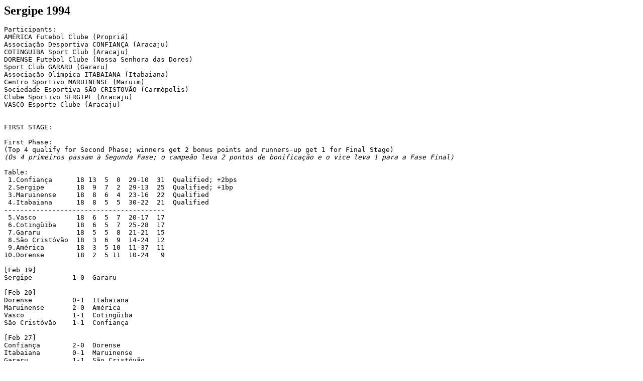

--- FILE ---
content_type: text/html
request_url: https://rsssfbrasil.com/tablessz/se1994.htm
body_size: 13573
content:
<html>

<head>
<!-- Google tag (gtag.js) -->
<script async src="https://www.googletagmanager.com/gtag/js?id=G-CJ13ZX0B0P"></script>
<script>
  window.dataLayer = window.dataLayer || [];
  function gtag(){dataLayer.push(arguments);}
  gtag('js', new Date());
  gtag('config', 'G-CJ13ZX0B0P');
</script>
<meta http-equiv="Content-Type"
content="text/html; charset=iso-8859-1">
<meta name="GENERATOR" content="Microsoft FrontPage 4.0">
<title>Sergipe 1994</title>
</head>

<body bgcolor="#FFFFFF">

<p><font size="5"><strong>Sergipe 1994</strong></font></p>

<pre>
Participants:
AMÉRICA Futebol Clube (Propriá)
Associação Desportiva CONFIANÇA (Aracaju)
COTINGUIBA Sport Club (Aracaju)
DORENSE Futebol Clube (Nossa Senhora das Dores)
Sport Club GARARU (Gararu)
Associação Olímpica ITABAIANA (Itabaiana)
Centro Sportivo MARUINENSE (Maruim)
Sociedade Esportiva SÃO CRISTOVÃO (Carmópolis)
Clube Sportivo SERGIPE (Aracaju)
VASCO Esporte Clube (Aracaju)


FIRST STAGE:

First Phase:
(Top 4 qualify for Second Phase; winners get 2 bonus points and runners-up get 1 for Final Stage)
<i>(Os 4 primeiros passam à Segunda Fase; o campeão leva 2 pontos de bonificação e o vice leva 1 para a Fase Final)</i>

Table:
 1.Confiança      18 13  5  0  29-10  31  Qualified; +2bps
 2.Sergipe	  18  9  7  2  29-13  25  Qualified; +1bp
 3.Maruinense     18  8  6  4  23-16  22  Qualified
 4.Itabaiana      18  8  5  5  30-22  21  Qualified
----------------------------------------
 5.Vasco          18  6  5  7  20-17  17
 6.Cotingüiba     18  6  5  7  25-28  17
 7.Gararu         18  5  5  8  21-21  15
 8.São Cristóvão  18  3  6  9  14-24  12
 9.América        18  3  5 10  11-37  11
10.Dorense        18  2  5 11  10-24   9

[Feb 19]
Sergipe		 1-0  Gararu

[Feb 20]
Dorense		 0-1  Itabaiana
Maruinense	 2-0  América
Vasco		 1-1  Cotingüiba
São Cristóvão	 1-1  Confiança

[Feb 27]
Confiança	 2-0  Dorense
Itabaiana	 0-1  Maruinense
Gararu		 1-1  São Cristóvão
América		 0-1  Vasco

[Mar 2]
Cotingüiba	 2-1  Sergipe

[Mar 5]
Confiança	 1-0  Vasco

[Mar 6]
Sergipe		 6-0  América
Maruinense	 2-1  Cotingüiba
Dorense		 1-0  Gararu
São Cristóvão	 1-0  Itabaiana

[Mar 13]
Confiança	 2-1  Maruinense
Itabaiana	 1-1  Sergipe
América		 1-0  São Cristóvão
Gararu		 2-1  Vasco

[Mar 16]
Cotingüiba	 1-0  Dorense

[Mar 20]
Sergipe		 3-1  São Cristóvão
Maruinense	 0-0  Vasco
Gararu		 0-1  Confiança
Dorense		 0-0  América
Itabaiana	 1-3  Cotingüiba

[Mar 26]
Vasco		 1-0  Itabaiana

[Mar 27]
Confiança	 0-0  Cotingüiba
Maruinense	 0-0  Sergipe
São Cristóvão	 1-1  Dorense
América		 2-1  Gararu

[Apr 3]
Sergipe		 2-0  Vasco
Itabaiana	 1-0  Gararu
América		 1-2  Confiança
Dorense		 0-1  Maruinense

[Apr 6]
Cotingüiba	 2-1  São Cristóvão

[Apr 10]
Confiança	 1-0  Itabaiana 
São Cristóvão	 1-1  Vasco
Dorense		 0-1  Sergipe
Gararu		 0-0  Maruinense

[Apr 13]
Cotingüiba	 1-1  América

[Apr 16]
Vasco		 1-0  Dorense

[Apr 17]
Confiança	 2-1  Sergipe
Itabaiana	 3-0  América
Maruinense	 2-0  São Cristóvão
Gararu		 3-0  Cotingüiba 

[Apr 20]
Vasco		 2-0  Cotingüiba

[Apr 21]
Confiança	 2-0  São Cristóvão
Gararu		 0-0  Sergipe
Itabaiana	 3-1  Dorense
América		 2-2  Maruinense 

[Apr 24]
Sergipe		 2-1  Cotingüiba
Dorense		 0-2  Confiança
Maruinense	 1-1  Itabaiana
São Cristóvão	 1-2  Gararu 

[Apr 27]
Vasco		 6-0  América

[May 1]
Confiança	 3-1  Vasco
América		 1-1  Sergipe
Gararu		 3-2  Dorense
Itabaiana	 1-1  São Cristóvão

[May 3]
Cotingüiba	 4-1  Maruinense

[May 8]
Sergipe		 2-2  Itabaiana
Maruinense	 1-2  Confiança
São Cristóvão	 1-2  América
Dorense		 1-1  Cotingüiba

[May 11]
Vasco		 3-0  Gararu

[May 14]
Cotingüiba	 4-8  Itabaiana

[May 15]
Confiança	 0-0  Gararu
São Cristóvão	 0-1  Sergipe
América		 0-0  Dorense

[May 18]
Vasco		 0-0  Maruinense

[May 22]
Sergipe		 2-1  Maruinense 
Gararu		 4-0  América
Dorense		 1-1  São Cristóvão
Itabaiana	 2-1  Vasco

[May 25]
Confiança	 1-0  Cotingüiba

[May 28]
Vasco		 1-1  Sergipe

[May 29]
Confiança	 4-1  América 
Maruinense	 3-0  Dorense
Gararu		 2-3  Itabaiana
São Cristóvão	 2-1  Cotingüiba

[Jun 2]
Sergipe		 3-0  Dorense
América		 0-2  Cotingüiba

[Jun 4]
Itabaiana	 2-2  Confiança
Maruinense	 3-2  Gararu
Vasco		 0-1  São Cristóvão

[Jun 11]
Cotingüiba	 1-1  Gararu
São Cristóvão	 0-2  Maruinense

[Jun 12]
Confiança	 1-1  Sergipe
América		 0-1  Itabaiana
Dorense		 3-0  Vasco

Table:
 1.Confiança      18 13  5  0  29-10  31  Qualified; +2bps
 2.Sergipe	  18  9  7  2  29-13  25  Qualified; +1bp
 3.Maruinense     18  8  6  4  23-16  22  Qualified
 4.Itabaiana      18  8  5  5  30-22  21  Qualified
----------------------------------------
 5.Vasco          18  6  5  7  20-17  17
 6.Cotingüiba     18  6  5  7  25-28  17
 7.Gararu         18  5  5  8  21-21  15
 8.São Cristóvão  18  3  6  9  14-24  12
 9.América        18  3  5 10  11-37  11
10.Dorense        18  2  5 11  10-24   9



Second Phase:
(Winners get 1 bonus point for Final Stage)
<i>(O campeão leva 1 ponto de bonificação para a Fase Final)</i>

[Jun 15]
Confiança	 1-0  Itabaiana 
Maruinense	 1-1  Sergipe

[Jun 19]
Sergipe		 3-2  Itabaiana
Maruinense	 1-0  Confiança

[Jun 25]
Confiança	 3-3  Sergipe
Itabaiana	 0-0  Maruinense

[Jun 29]
Itabaiana	 2-2  Confiança
Sergipe		 1-0  Maruinense

[Jul 2]
Itabaiana	 1-1  Sergipe
Confiança	 1-0  Maruinense

[Jul 6]
Maruinense	 1-0  Itabaiana
Sergipe		 3-1  Confiança

Table:
1.Sergipe	   6  3  3  0  12- 8   9  +1bp
----------------------------------------
2.Maruinense       6  2  2  2   3- 3   6
3.Confiança        6  2  2  2   8- 9   6
4.Itabaiana        6  0  3  3   5- 8   3



SECOND STAGE:

First Phase:
(Top 4 qualify for Second Phase; winners get 2 bonus points and runners-up get 1 for Final Stage)
<i>(Os 4 primeiros passam à Segunda Fase; o campeão leva 2 pontos de bonificação e o vice leva 1 para a Fase Final)</i>

Table:
 1.Sergipe        18 12  5  1  29-11  29  Qualified; +2bps
 2.Itabaiana      18 11  4  3  31-16  26  Qualified; +1bp
 3.Maruinense     18  9  8  1  25-10  26  Qualified
 4.Confiança      18  9  4  5  34-16  22  Qualified
----------------------------------------
 5.Gararu         18  8  3  7  23-22  19
 6.Vasco          18  4  7  7  21-23  15
 7.Cotingüiba     18  5  4  9  26-24  14
 8.América        18  3  6  9  15-35  12
 9.São Cristóvão  18  2  5 11  12-30   9
10.Dorense        18  2  4 12  12-41   8

[Jul 8]
Sergipe		 2-0  Gararu

[Jul 10]
Cotingüiba	 2-0  Vasco
São Cristóvão	 0-1  Confiança 
Maruinense	 3-0  América
Dorense		 0-1  Itabaiana

[Jul 14]
Sergipe		 3-1  Cotingüiba

[Jul 16]
Confiança	 6-0  Dorense
Itabaiana	 2-1  Maruinense 
América		 0-2  Vasco

[Jul 17]
Gararu		 1-0  São Cristóvão

[Jul 23]
Vasco		 1-1  Confiança

[Jul 24]
Sergipe		 2-0  América
Maruinense	 1-0  Cotingüiba
Dorense		 0-3  Gararu 
São Cristóvão	 0-1  Itabaiana

[Jul 28]
Cotingüiba	 2-0  Dorense

[Jul 31]
Confiança	 1-2  Maruinense 
Itabaiana	 1-2  Sergipe
América		 2-0  São Cristóvão
Gararu		 1-1  Vasco

[Aug 3]
Sergipe		 2-0  São Cristóvão

[Aug 7]
Maruinense	 1-1  Vasco
Gararu		 1-0  Confiança
Dorense		 1-0  América
Itabaiana	 0-0  Cotingüiba

[Aug 11]
Vasco		 0-2  Itabaiana

[Aug 14]
Confiança	 1-0  Cotingüiba 
São Cristóvão	 2-1  Dorense
América		 2-0  Gararu

[Aug 17]
Maruinense	 0-0  Sergipe
Vasco		 1-1  Dorense

[Aug 21]
Cotingüiba	 3-1  São Cristóvão
Itabaiana	 3-2  Gararu
América		 1-1  Confiança 
Dorense		 1-1  Maruinense

[Aug 24]
Cotingüiba	 8-0  América

[Aug 28]
Confiança	 4-3  Itabaiana 
São Cristóvão	 1-1  Vasco
Gararu		 2-2  Maruinense

[Sep 1]
Sergipe		 1-1  Vasco

[Sep 4]
Dorense		 2-2  Sergipe 
Itabaiana	 4-1  América
Maruinense	 0-0  São Cristóvão
Gararu		 3-1  Cotingüiba

[Sep 7]
Sergipe		 2-1  Confiança

[Sep 9]
Cotingüiba	 4-1  Vasco

[Sep 10]
Confiança	 1-1  São Cristóvão

[Sep 11]
Itabaiana	 3-0  Dorense 
América		 0-1  Maruinense

[Sep 14]
Vasco		 1-1  América
Maruinense	 0-0  Itabaiana

[Sep 17]
Dorense		 0-3  Confiança 
Vasco		 0-1  Maruinense

[Sep 18]
Sergipe		 2-1  Cotingüiba 
São Cristóvão	 0-2  Gararu

[Sep 22]
Cotingüiba	 0-0  Itabaiana

[Sep 25]
Confiança	 3-1  Vasco
Gararu		 3-1  Dorense 
Itabaiana	 4-1  São Cristóvão

[Sep 27]
Cotingüiba	 1-1  Maruinense

[Sep 28]
América		 1-1  Sergipe

[Oct 1]
Vasco		 2-1  Gararu

[Oct 2]
São Cristóvão	 1-1  América
Dorense		 1-0  Cotingüiba

[Oct 9]
São Cristóvão	 0-1  Sergipe 
América		 1-0  Dorense

[Oct 12]
Confiança	 4-0  Cotingüiba 
Gararu		 0-1  Sergipe 
Itabaiana	 1-0  Vasco

[Oct 16]
Gararu		 0-0  América
Dorense		 2-2  São Cristóvão

[Oct 19]
Confiança	 2-0  Gararu 
Maruinense	 4-1  Dorense

[Oct 23]
Confiança	 4-1  América
São Cristóvão	 3-1  Cotingüiba

[Oct 26]
Sergipe		 1-1  Maruinense 
Gararu		 2-0  Itabaiana

[Oct 28]
Vasco		 5-0  São Cristóvão

[Oct 31]
América		 1-1  Cotingüiba

[Nov 3]
Itabaiana	 0-0  Confiança 
Maruinense	 4-0  Gararu

[Nov 6]
Cotingüiba	 1-2  Gararu 
América		 3-5  Itabaiana 
Dorense		 1-3  Vasco

[Nov 8]
Sergipe		 4-0  Dorense

[Nov 11]
Sergipe		 1-0  Vasco

[Nov 13]
Sergipe		 0-1  Itabaiana

[Nov 17]
Sergipe		 2-1  Confiança

[Nov 18]
São Cristóvão	 0-1  Maruinense

[Nov 20]
Maruinense	 1-0  Confiança

Table:
 1.Sergipe        18 12  5  1  29-11  29  Qualified; +2bps
 2.Itabaiana      18 11  4  3  31-16  26  Qualified; +1bp
 3.Maruinense     18  9  8  1  25-10  26  Qualified
 4.Confiança      18  9  4  5  34-16  22  Qualified
----------------------------------------
 5.Gararu         18  8  3  7  23-22  19
 6.Vasco          18  4  7  7  21-23  15
 7.Cotingüiba     18  5  4  9  26-24  14
 8.América        18  3  6  9  15-35  12
 9.São Cristóvão  18  2  5 11  12-30   9
10.Dorense        18  2  4 12  12-41   8



Second Phase:
(Winners get 1 bonus point for Final Stage)
<i>(O campeão leva 1 ponto de bonificação para a Fase Final)</i>

[Nov 23]
Sergipe		 0-0  Confiança 
Maruinense	 7-2  Itabaiana

[Nov 26]
Confiança	 1-2  Itabaiana 
Maruinense	 2-0  Sergipe

[Nov 27]
Confiança	 1-0  Maruinense 
Itabaiana	 2-3  Sergipe

[Nov 29]
Sergipe		 1-1  Maruinense 
Itabaiana	 3-1  Confiança

[Dec 2]
Maruinense	 1-0  Confiança 
Sergipe		 4-2  Itabaiana

[Dec 4]
Confiança	 0-0  Sergipe 
Maruinense	 2-1  Itabaiana

Table:
1.Maruinense       6  4  1  1  13- 5   9  +1bp
----------------------------------------
2.Sergipe          6  2  3  1   8- 7   7
3.Itabaiana        6  2  0  4  12-18   4
4.Confiança        6  1  2  3   3- 6   4



FINAL STAGE:

[Dec 6]
Sergipe		 3-1  Maruinense 
Itabaiana	 0-1  Confiança

[Dec 8]
Confiança	 1-1  Maruinense
Itabaiana	 1-2  Sergipe

[Dec 11]
Confiança	 3-2  Sergipe
Maruinense	 2-2  Itabaiana

[Dec 13]
Maruinense	 0-0  Sergipe
Confiança	 0-1  Itabaiana

[Dec 16]
Maruinense	 3-2  Confiança
Sergipe		 0-0  Itabaiana

[Dec 18]
Confiança	 1-1  Sergipe
Itabaiana	 2-1  Maruinense

Table:
1.Sergipe          6  2  3  1   8- 6  11  Champions; <A href="/tablesae/cbr1995.htm">Copa do Brasil 1995</A> (+4bps)
----------------------------------------
2.Confiança        6  2  2  2   8- 8   8  <A href="/tablesae/br1995l3.htm">Série C 1995</A> (+2bps)
3.Itabaiana        6  2  2  2   6- 6   7  <A href="/tablesae/br1995l3.htm">Série C 1995</A> (+1bp)
4.Maruinense       6  1  3  2   8-10   6  <A href="/tablesae/br1995l3.htm">Série C 1995</A> (+1bp)

**** SERGIPE are Sergipe State 1994 four-in-a-row champions ****


Final standings:
 1.Sergipe        54 28 21  5  86-45  81  Champions; <A href="/tablesae/cbr1995.htm">Copa do Brasil 1995</A> (+4bps)
----------------------------------------
 2.Confiança      54 27 15 12  80-47  71  <A href="/tablesae/br1995l3.htm">Série C 1995</A> (+2bps)
 3.Itabaiana      54 23 14 17  84-70  61  <A href="/tablesae/br1995l3.htm">Série C 1995</A> (+1bp) - 3rd in Final Stage
 4.Maruinense     54 24 20 10  72-44  69  <A href="/tablesae/br1995l3.htm">Série C 1995</A> (+1bp) - 4th in Final Stage
 5.Gararu         36 13  8 15  44-43  34
 6.Vasco          36 10 12 14  41-40  32
 7.Cotingüiba     36 11  9 16  51-52  31
 8.América        36  6 11 19  26-72  23
 9.São Cristóvão  36  5 11 20  26-54  21
10.Dorense        36  4  9 23  22-65  17

* 532 goals / 216 matches = 2.46 gpm.

Topscorer: Marcelo Sergipano (Sergipe), 25 goals.

<A href="se1993.htm">1993</A>

<A href="se1993.htm">1995</A>

<A href="secamp.htm">list of champions</A>

<A href="setops.htm">list of topscorers</A>
</pre>

<hr>

<h2><a name="about">About this document</a></h2>

<p>Source: <a href="http://arquivosdofutebolbrasileiro.blogspot.com/2012/02/campeonato-sergipano-1-divisao-1994.html">Arquivos do Futebol Brasileiro</a>.
<p>Prepared and maintained by <i>Julio Bovi Diogo</i> for the <a href="http://www.rsssf.com">Rec.Sport.Soccer Statistics Foundation</a> and <a href = "/">RSSSF Brazil</a>.</p>
<p><i>Author: Julio Bovi Diogo (<a href="mailto:juliodiogo@litoral.com.br">juliodiogo@litoral.com.br</a>).
<br> Last updated: 26 Feb 2012.<br></i></p>

<p><b>(C) Copyright Julio Bovi Diogo, RSSSF and RSSSF Brazil 2012.</b><br>
You are free to copy this document in whole or part provided that
proper acknowledgement is given to the author. All rights reserved. </p>
</body>
</html>